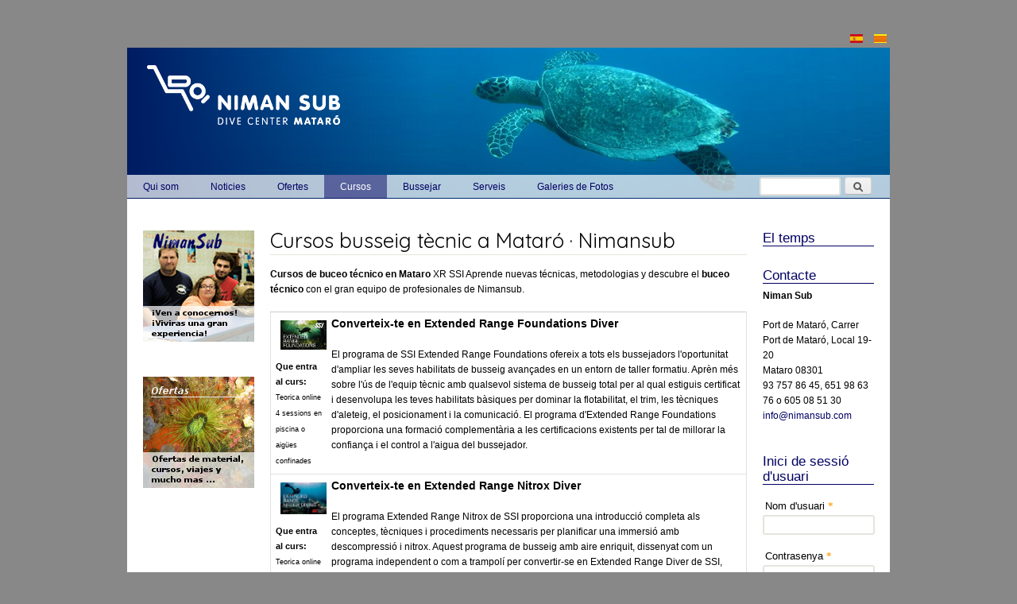

--- FILE ---
content_type: text/html; charset=utf-8
request_url: https://www.nimansub.com/ca/cursos-busseig-t%C3%A8cnic-matar%C3%B3-%C2%B7-nimansub
body_size: 8060
content:
<!DOCTYPE html>
<!--[if IEMobile 7]><html class="iem7" lang="ca" dir="ltr"><![endif]-->
<!--[if (lte IE 6)&(!IEMobile)]><html class="ie6 ie6-7 ie6-8" lang="ca" dir="ltr"><![endif]-->
<!--[if (IE 7)&(!IEMobile)]><html class="ie7 ie6-7 ie6-8" lang="ca" dir="ltr"><![endif]-->
<!--[if (IE 8)&(!IEMobile)]><html class="ie8 ie6-8" lang="ca" dir="ltr"><![endif]-->
<!--[if (gte IE 9)|(gt IEMobile 7)]><!--><html lang="ca" dir="ltr"
  xmlns:og="http://ogp.me/ns#"
  xmlns:article="http://ogp.me/ns/article#"
  xmlns:book="http://ogp.me/ns/book#"
  xmlns:profile="http://ogp.me/ns/profile#"
  xmlns:video="http://ogp.me/ns/video#"
  xmlns:product="http://ogp.me/ns/product#"
  xmlns:content="http://purl.org/rss/1.0/modules/content/"
  xmlns:dc="http://purl.org/dc/terms/"
  xmlns:foaf="http://xmlns.com/foaf/0.1/"
  xmlns:rdfs="http://www.w3.org/2000/01/rdf-schema#"
  xmlns:sioc="http://rdfs.org/sioc/ns#"
  xmlns:sioct="http://rdfs.org/sioc/types#"
  xmlns:skos="http://www.w3.org/2004/02/skos/core#"
  xmlns:xsd="http://www.w3.org/2001/XMLSchema#"><!--<![endif]-->
<head>
<meta charset="utf-8" />
<link rel="shortcut icon" href="https://www.nimansub.com/sites/default/files/logo3_0_1.png" type="image/png" />
<meta name="description" content="Cursos de buceo técnico en Mataro XR SSI Aprende nuevas técnicas, metodologias y descubre el buceo técnico con el gran equipo de profesionales de Nimansub.[[{&quot;type&quot;:&quot;media&quot;,&quot;view_mode&quot;:&quot;media_large&quot;,&quot;fid&quot;:&quot;3436&quot;,&quot;attributes&quot;:{&quot;alt&quot;:&quot;&quot;,&quot;class&quot;:&quot;media-image&quot;,&quot;height&quot;:&quot;254&quot;,&quot;typeof&quot;:&quot;foaf:Image&quot;,&quot;width&quot;:&quot;400&quot;}}]]" />
<meta name="generator" content="Drupal 7 (https://www.drupal.org)" />
<link rel="canonical" href="https://www.nimansub.com/ca/cursos-busseig-t%C3%A8cnic-matar%C3%B3-%C2%B7-nimansub" />
<link rel="shortlink" href="https://www.nimansub.com/ca/node/82" />
<meta property="og:site_name" content="Niman Sub" />
<meta property="og:type" content="article" />
<meta property="og:url" content="https://www.nimansub.com/ca/cursos-busseig-t%C3%A8cnic-matar%C3%B3-%C2%B7-nimansub" />
<meta property="og:title" content="Cursos busseig tècnic a Mataró · Nimansub" />
<meta property="og:description" content="Cursos de buceo técnico en Mataro XR SSI Aprende nuevas técnicas, metodologias y descubre el buceo técnico con el gran equipo de profesionales de Nimansub.[[{&quot;type&quot;:&quot;media&quot;,&quot;view_mode&quot;:&quot;media_large&quot;,&quot;fid&quot;:&quot;3436&quot;,&quot;attributes&quot;:{&quot;alt&quot;:&quot;&quot;,&quot;class&quot;:&quot;media-image&quot;,&quot;height&quot;:&quot;254&quot;,&quot;typeof&quot;:&quot;foaf:Image&quot;,&quot;width&quot;:&quot;400&quot;}}]]" />
<meta property="og:updated_time" content="2023-02-07T13:18:04+01:00" />
<meta property="article:published_time" content="2013-04-27T19:49:10+02:00" />
<meta property="article:modified_time" content="2023-02-07T13:18:04+01:00" />
<meta name="viewport" content="width=device-width, initial-scale=1">
<meta name="MobileOptimized" content="width">
<meta name="HandheldFriendly" content="true">
<meta name="apple-mobile-web-app-capable" content="yes">
<meta http-equiv="cleartype" content="on">
<meta http-equiv="X-UA-Compatible" content="IE=edge, chrome=1">
<title>Cursos busseig tècnic a Mataró · Nimansub | Niman Sub</title>
<style>
@import url("https://www.nimansub.com/modules/system/system.base.css?sks9bx");
@import url("https://www.nimansub.com/modules/system/system.menus.css?sks9bx");
@import url("https://www.nimansub.com/modules/system/system.messages.css?sks9bx");
@import url("https://www.nimansub.com/modules/system/system.theme.css?sks9bx");
</style>
<style media="screen">
@import url("https://www.nimansub.com/sites/all/libraries/shadowbox/shadowbox.css?sks9bx");
</style>
<style media="print">#sb-container{position:relative;}#sb-overlay{display:none;}#sb-wrapper{position:relative;top:0;left:0;}#sb-loading{display:none;}
</style>
<style>
@import url("https://www.nimansub.com/sites/all/modules/simplenews/simplenews.css?sks9bx");
@import url("https://www.nimansub.com/sites/all/modules/calendar/css/calendar_multiday.css?sks9bx");
@import url("https://www.nimansub.com/modules/comment/comment.css?sks9bx");
@import url("https://www.nimansub.com/sites/all/modules/date/date_api/date.css?sks9bx");
@import url("https://www.nimansub.com/sites/all/modules/date/date_popup/themes/datepicker.1.7.css?sks9bx");
@import url("https://www.nimansub.com/modules/field/theme/field.css?sks9bx");
@import url("https://www.nimansub.com/modules/node/node.css?sks9bx");
@import url("https://www.nimansub.com/modules/search/search.css?sks9bx");
@import url("https://www.nimansub.com/modules/user/user.css?sks9bx");
@import url("https://www.nimansub.com/sites/all/modules/views/css/views.css?sks9bx");
</style>
<style>
@import url("https://www.nimansub.com/sites/all/modules/ctools/css/ctools.css?sks9bx");
@import url("https://www.nimansub.com/sites/all/modules/nice_menus/css/nice_menus.css?sks9bx");
@import url("https://www.nimansub.com/sites/all/modules/nice_menus/css/nice_menus_default.css?sks9bx");
@import url("https://www.nimansub.com/modules/locale/locale.css?sks9bx");
</style>
<style>body.ptf-gwf-quicksand #page-title{font-family:'Quicksand'}
body.ntf-gwf-quicksand .article-title{font-family:'Quicksand'}
</style>
<style>
@import url("https://www.nimansub.com/sites/all/themes/adaptivetheme/adaptivetheme/adaptivetheme/adaptivetheme/css/at.base.css?sks9bx");
@import url("https://www.nimansub.com/sites/all/themes/adaptivetheme/adaptivetheme/adaptivetheme/adaptivetheme/css/at.layout.css?sks9bx");
@import url("https://www.nimansub.com/sites/all/themes/adaptivetheme/adaptivetheme/adaptivetheme/adaptivetheme/css/at.messages.css?sks9bx");
@import url("https://www.nimansub.com/sites/all/themes/sky/css/html-elements.css?sks9bx");
@import url("https://www.nimansub.com/sites/all/themes/sky/css/forms.css?sks9bx");
@import url("https://www.nimansub.com/sites/all/themes/sky/css/tables.css?sks9bx");
@import url("https://www.nimansub.com/sites/all/themes/sky/css/page.css?sks9bx");
@import url("https://www.nimansub.com/sites/all/themes/sky/css/articles.css?sks9bx");
@import url("https://www.nimansub.com/sites/all/themes/sky/css/comments.css?sks9bx");
@import url("https://www.nimansub.com/sites/all/themes/sky/css/fields.css?sks9bx");
@import url("https://www.nimansub.com/sites/all/themes/sky/css/blocks.css?sks9bx");
@import url("https://www.nimansub.com/sites/all/themes/sky/css/navigation.css?sks9bx");
@import url("https://www.nimansub.com/sites/default/files/color/nimansub-68fa2fe0/colors.css?sks9bx");
@import url("https://www.nimansub.com/sites/all/themes/sky/css/sky.settings.style.css?sks9bx");
@import url("https://www.nimansub.com/sites/all/themes/nimansub/css/nimansub.css?sks9bx");
</style>
<style media="print">
@import url("https://www.nimansub.com/sites/all/themes/sky/css/print.css?sks9bx");
</style>
<link type="text/css" rel="stylesheet" href="//fonts.googleapis.com/css?family=Quicksand" media="all" />

<!--[if lt IE 9]>
<link type="text/css" rel="stylesheet" href="https://www.nimansub.com/sites/default/files/at_css/nimansub.lt-ie9.layout.css?sks9bx" media="all" />
<![endif]-->
<script src="https://www.nimansub.com/misc/jquery.js?v=1.4.4"></script>
<script src="https://www.nimansub.com/misc/jquery.once.js?v=1.2"></script>
<script src="https://www.nimansub.com/misc/drupal.js?sks9bx"></script>
<script src="https://www.nimansub.com/sites/all/libraries/shadowbox/shadowbox.js?v=3.0.3"></script>
<script src="https://www.nimansub.com/sites/all/modules/shadowbox/shadowbox_auto.js?v=3.0.3"></script>
<script src="https://www.nimansub.com/sites/all/modules/nice_menus/js/jquery.bgiframe.js?v=2.1"></script>
<script src="https://www.nimansub.com/sites/all/modules/nice_menus/js/jquery.hoverIntent.js?v=0.5"></script>
<script src="https://www.nimansub.com/sites/all/modules/nice_menus/js/superfish.js?v=1.4.8"></script>
<script src="https://www.nimansub.com/sites/all/modules/nice_menus/js/nice_menus.js?v=1.0"></script>
<script src="https://www.nimansub.com/sites/all/modules/admin_menu/admin_devel/admin_devel.js?sks9bx"></script>
<script src="https://www.nimansub.com/sites/default/files/languages/ca_hUO6nDWVCIwSZGqNmw-aCRHyMU8KowOwKiRtH9lrhJ4.js?sks9bx"></script>
<script src="https://www.nimansub.com/sites/all/modules/google_analytics/googleanalytics.js?sks9bx"></script>
<script>var _gaq = _gaq || [];_gaq.push(["_setAccount", "UA-50120000-1"]);_gaq.push(["_setDomainName", ".nimansub.com"]);_gaq.push(["_trackPageview"]);(function() {var ga = document.createElement("script");ga.type = "text/javascript";ga.async = true;ga.src = ("https:" == document.location.protocol ? "https://ssl" : "http://www") + ".google-analytics.com/ga.js";var s = document.getElementsByTagName("script")[0];s.parentNode.insertBefore(ga, s);})();</script>
<script src="https://www.nimansub.com/sites/all/themes/sky/js/scripts.js?sks9bx"></script>
<script>
          Shadowbox.path = "/sites/all/libraries/shadowbox/";
        </script>
<script>jQuery.extend(Drupal.settings, {"basePath":"\/","pathPrefix":"ca\/","ajaxPageState":{"theme":"nimansub","theme_token":"kwDyWsW5Mx08aXOskR_bEwkNPl-zoqACDgrc79NhWqU","js":{"misc\/jquery.js":1,"misc\/jquery.once.js":1,"misc\/drupal.js":1,"sites\/all\/libraries\/shadowbox\/shadowbox.js":1,"sites\/all\/modules\/shadowbox\/shadowbox_auto.js":1,"sites\/all\/modules\/nice_menus\/js\/jquery.bgiframe.js":1,"sites\/all\/modules\/nice_menus\/js\/jquery.hoverIntent.js":1,"sites\/all\/modules\/nice_menus\/js\/superfish.js":1,"sites\/all\/modules\/nice_menus\/js\/nice_menus.js":1,"sites\/all\/modules\/admin_menu\/admin_devel\/admin_devel.js":1,"public:\/\/languages\/ca_hUO6nDWVCIwSZGqNmw-aCRHyMU8KowOwKiRtH9lrhJ4.js":1,"sites\/all\/modules\/google_analytics\/googleanalytics.js":1,"0":1,"sites\/all\/themes\/sky\/js\/scripts.js":1,"1":1},"css":{"modules\/system\/system.base.css":1,"modules\/system\/system.menus.css":1,"modules\/system\/system.messages.css":1,"modules\/system\/system.theme.css":1,"sites\/all\/libraries\/shadowbox\/shadowbox.css":1,"0":1,"sites\/all\/modules\/simplenews\/simplenews.css":1,"sites\/all\/modules\/calendar\/css\/calendar_multiday.css":1,"modules\/comment\/comment.css":1,"sites\/all\/modules\/date\/date_api\/date.css":1,"sites\/all\/modules\/date\/date_popup\/themes\/datepicker.1.7.css":1,"modules\/field\/theme\/field.css":1,"modules\/node\/node.css":1,"modules\/search\/search.css":1,"modules\/user\/user.css":1,"sites\/all\/modules\/views\/css\/views.css":1,"sites\/all\/modules\/ctools\/css\/ctools.css":1,"sites\/all\/modules\/nice_menus\/css\/nice_menus.css":1,"sites\/all\/modules\/nice_menus\/css\/nice_menus_default.css":1,"modules\/locale\/locale.css":1,"1":1,"2":1,"sites\/all\/themes\/adaptivetheme\/adaptivetheme\/adaptivetheme\/adaptivetheme\/css\/at.base.css":1,"sites\/all\/themes\/adaptivetheme\/adaptivetheme\/adaptivetheme\/adaptivetheme\/css\/at.layout.css":1,"sites\/all\/themes\/adaptivetheme\/adaptivetheme\/adaptivetheme\/adaptivetheme\/css\/at.messages.css":1,"sites\/all\/themes\/sky\/css\/html-elements.css":1,"sites\/all\/themes\/sky\/css\/forms.css":1,"sites\/all\/themes\/sky\/css\/tables.css":1,"sites\/all\/themes\/sky\/css\/page.css":1,"sites\/all\/themes\/sky\/css\/articles.css":1,"sites\/all\/themes\/sky\/css\/comments.css":1,"sites\/all\/themes\/sky\/css\/fields.css":1,"sites\/all\/themes\/sky\/css\/blocks.css":1,"sites\/all\/themes\/sky\/css\/navigation.css":1,"sites\/all\/themes\/nimansub\/color\/colors.css":1,"sites\/all\/themes\/sky\/css\/sky.settings.style.css":1,"sites\/all\/themes\/nimansub\/css\/nimansub.css":1,"sites\/all\/themes\/sky\/css\/print.css":1,"\/\/fonts.googleapis.com\/css?family=Quicksand":1,"public:\/\/at_css\/nimansub.lt-ie9.layout.css":1}},"shadowbox":{"animate":true,"animateFade":true,"animSequence":"wh","auto_enable_all_images":0,"auto_gallery":0,"autoplayMovies":true,"continuous":false,"counterLimit":10,"counterType":"default","displayCounter":true,"displayNav":true,"enableKeys":true,"fadeDuration":0.35,"handleOversize":"resize","handleUnsupported":"link","initialHeight":160,"initialWidth":320,"language":"ca","modal":false,"overlayColor":"#000","overlayOpacity":0.8,"resizeDuration":0.55,"showMovieControls":true,"slideshowDelay":0,"viewportPadding":20,"useSizzle":false},"nice_menus_options":{"delay":800,"speed":"slow"},"googleanalytics":{"trackOutbound":1,"trackMailto":1,"trackDownload":1,"trackDownloadExtensions":"7z|aac|arc|arj|asf|asx|avi|bin|csv|doc|exe|flv|gif|gz|gzip|hqx|jar|jpe?g|js|mp(2|3|4|e?g)|mov(ie)?|msi|msp|pdf|phps|png|ppt|qtm?|ra(m|r)?|sea|sit|tar|tgz|torrent|txt|wav|wma|wmv|wpd|xls|xml|z|zip","trackDomainMode":"1","trackCrossDomains":["nimansub.com","www.nimansub.com"]},"urlIsAjaxTrusted":{"\/ca\/cursos-busseig-t%C3%A8cnic-matar%C3%B3-%C2%B7-nimansub":true,"\/ca\/cursos-busseig-t%C3%A8cnic-matar%C3%B3-%C2%B7-nimansub?destination=node\/82":true}});</script>
<!--[if lt IE 9]>
<script src="//html5shiv.googlecode.com/svn/trunk/html5.js"></script>
<![endif]-->
</head>
<body class="html not-front not-logged-in two-sidebars page-node page-node- page-node-82 page-type-page i18n-ca lang-ca site-name-niman-sub section-cursos-busseig-tècnic-mataró-·-nimansub color-scheme-custom nimansub webkit chrome mac fs-small bs-n bb-n mb-dd rc-0 rct-0 ia-r bf-l snf-cc ssf-cc ptf-gwf-quicksand ntf-gwf-quicksand ctf-cc btf-cc">
  <div id="skip-link">
    <a href="#main-content" class="element-invisible element-focusable">Vés al contingut</a>
  </div>
    <div id="page" class="container">

  
	<header class="clearfix" role="banner" style="background-image: url('/sites/all/themes/nimansub/images/header/header_04.png')">

    <div id="branding">
              <div id="logo"><a href="/ca" title="Portada"><img src="https://www.nimansub.com/sites/default/files/logo_white-274x100.png" alt="Niman Sub logo"/></a></div>
                                  <h1 id="site-name"><a href="/ca" title="Portada">Niman Sub</a></h1>
                              </div>
    <!-- div id="aniversario" style="position: relative; width: 150px; float: right; align: right; margin-top: 2px; margin-right:2px"><img src="/sites/all/themes/nimansub/10aniversario.png"/></div -->

      <div class="region region-header">
    <section id="block-locale-language" class="block block-locale block-odd block-count-1 block-region-header" role="complementary">
  <div class="block-inner clearfix">
              <h2 class="block-title">Llengües</h2>
            <div class="block-content content">
      <ul class="language-switcher-locale-url"><li class="es first"><a href="/es/cursosbuceotecnico-mataro" class="language-link" xml:lang="es" title="Cursos buceo técnico en Mataró · Nimansub"><img class="language-icon" typeof="foaf:Image" src="https://www.nimansub.com/sites/all/modules/languageicons/flags/es.png" width="16" height="12" alt="Español" title="Español" /></a></li><li class="ca last active"><a href="/ca/cursos-busseig-t%C3%A8cnic-matar%C3%B3-%C2%B7-nimansub" class="language-link active" xml:lang="ca" title="Cursos busseig tècnic a Mataró · Nimansub"><img class="language-icon" typeof="foaf:Image" src="https://www.nimansub.com/sites/all/modules/languageicons/flags/ca.png" width="16" height="12" alt="Català" title="Català" /></a></li></ul>    </div>
  </div>
</section>
  </div>
      <div id="menu-bar" class="nav clearfix">
      <nav id="block-search-form" class="block block-search block-odd block-count-2 block-region-menu-bar menu-wrapper clearfix" role="search">
                <form action="/ca/cursos-busseig-t%C3%A8cnic-matar%C3%B3-%C2%B7-nimansub" method="post" id="search-block-form" accept-charset="UTF-8"><div><div class="container-inline">
      <h2 class="element-invisible">Formulari de cerca</h2>
    <div class="form-item form-type-textfield form-item-search-block-form">
  <label class="element-invisible" for="edit-search-block-form--2">Cerca </label>
 <input title="Introduïu els termes que voleu cercar." type="search" id="edit-search-block-form--2" name="search_block_form" value="" size="15" maxlength="128" class="form-text" />
</div>
<div class="form-actions form-wrapper" id="edit-actions--2"><input type="submit" id="edit-submit--2" name="op" value="Cerca" class="form-submit" /></div><input type="hidden" name="form_build_id" value="form-R7gZBFa1XjHKoL-N7N2yGctIJMGokiN7yPAM3RUeatI" />
<input type="hidden" name="form_id" value="search_block_form" />
</div>
</div></form>  </nav>
  <nav id="block-nice-menus-1" class="block block-nice-menus block-even block-count-3 block-region-menu-bar menu-wrapper clearfix" role="navigation">
              <h2 class="block-title element-invisible element-invisible"><span class="nice-menu-hide-title">Main menu</span></h2>
            <ul class="nice-menu nice-menu-down nice-menu-main-menu" id="nice-menu-1"><li class="menu-454 menuparent  menu-path-node-15 first odd  menu-item-454"><a href="/ca/qui-som" title="Sobre Nimansub">Qui som</a><ul><li class="menu-2149 menu-path-node-84 first odd  menu-item-2149"><a href="/ca/lequip-t%C3%A8cnic">L&#039;equip tècnic</a></li><li class="menu-2150 menu-path-node-85  even  menu-item-2150"><a href="/ca/associacions">Associacions</a></li><li class="menu-2147 menu-path-node-75  odd last menu-item-2147"><a href="/ca/contacte">Contacte</a></li></ul></li><li class="menu-2537 menu-path-noticias  even  menu-item-2537"><a href="/ca/noticies" title="">Noticies</a></li><li class="menu-2152 menu-path-ofertas  odd  menu-item-2152"><a href="/ca/ofertes" title="">Ofertes</a></li><li class="menu-2139 menuparent  menu-path-node-77 active-trail  even  menu-item-2139"><a href="/ca/cursos-de-busseig-matar%C3%B3-%C2%B7-nimansub">Cursos</a><ul><li class="menu-2545 menu-path-node-186 first odd  menu-item-2545"><a href="/ca/batejos" title="">Batejos de busseig</a></li><li class="menu-2546 menu-path-node-207  even  menu-item-2546"><a href="/ca/cursos-de-busseig-ssi-matar%C3%B3-i-nimansub">Cursos de busseig SSI</a></li><li class="menu-2144 menu-path-node-82 active-trail  odd last menu-item-2144"><a href="/ca/cursos-busseig-t%C3%A8cnic-matar%C3%B3-%C2%B7-nimansub" class="active">Cursos de busseig tècnic</a></li></ul></li><li class="menu-2535 menuparent  menu-path-calendario-mes  odd  menu-item-2535"><a href="/ca/calendari/mes" title="Bussejar">Bussejar</a><ul><li class="menu-2156 menu-path-calendario-mes first odd  menu-item-2156"><a href="/ca/calendari/mes" title="">Calendari de sortides</a></li><li class="menu-2550 menu-path-inmersiones  even  menu-item-2550"><a href="/ca/immersions" title="">Punts d&#039;Immersions</a></li><li class="menu-2542 menu-path-viajes  odd last menu-item-2542"><a href="/ca/viatges" title="">Viatges</a></li></ul></li><li class="menu-2140 menuparent  menu-path-node-78  even  menu-item-2140"><a href="/ca/serveis">Serveis</a><ul><li class="menu-2141 menu-path-node-79 first odd  menu-item-2141"><a href="/ca/instal%C2%B7lacions">Instal·lacions</a></li><li class="menu-2142 menu-path-node-80  even  menu-item-2142"><a href="/ca/serveis-al-client">Serveis al client</a></li><li class="menu-2143 menu-path-node-81  odd last menu-item-2143"><a href="/ca/tarifes-2024">Tarifes</a></li></ul></li><li class="menu-2544 menu-path-galerias-de-fotos  odd last menu-item-2544"><a href="/ca/galeries_de_fotos" title="">Galeries de Fotos</a></li></ul>
  </nav>
  </div>

  </header>

  <div id="columns"class="no-menu-bar"><div class="columns-inner clearfix">

            
    <!-- ?php if ($breadcrumb): ?>
      <section id="breadcrumb">< ?php print $breadcrumb; ?></section>
    < ?php endif; ? -->
    <div id="content-column"><div class="content-inner">

      
            <section id="main-content" role="main">

                        
        
        <div id="content">  <div class="region region-content">
    <article id="article-82" class="article article-type-page article-lang-ca odd article-full clearfix" about="/ca/cursos-busseig-t%C3%A8cnic-matar%C3%B3-%C2%B7-nimansub" typeof="foaf:Document" role="article">

  
        <header class="clearfix">

      
              <h1 class="article-title">
                      Cursos busseig tècnic a Mataró · Nimansub                  </h1>
      
      
    </header>
    <span property="dc:title" content="Cursos busseig tècnic a Mataró · Nimansub" class="rdf-meta element-hidden"></span><span property="sioc:num_replies" content="0" datatype="xsd:integer" class="rdf-meta element-hidden"></span>
  <div class="article-content">
  <div class="field field-name-body field-type-text-with-summary field-label-hidden view-mode-full"><div class="field-items"><div class="field-item even" property="content:encoded"> <p><strong>Cursos de buceo técnico en Mataro</strong> XR SSI Aprende nuevas técnicas, metodologias y descubre el <strong>buceo técnico</strong> con el gran equipo de profesionales de Nimansub.</p>
<table border="1" cellpadding="1" cellspacing="1">
<tbody>
<tr>
<td>
<p><img alt="" class="media-image" height="254" width="400" typeof="foaf:Image" src="https://www.nimansub.com/sites/default/files/styles/large/public/Extended%20Range%20Foundations_1.jpg?itok=kOQhupWh" /></p>
<div><span style="font-size:11px;"><strong>Que entra al curs:</strong></span></div>
<div><span style="font-size: 9px;">​T</span><span style="font-size: 9px;">eorica online</span></div>
<div><span style="font-size: 9px;">4 sessions en piscina o aigües confinades</span></div>
</td>
<td>
<div><strong><span style="font-size:14px;">Converteix-te en Extended Range Foundations Diver</span></strong></div>
<div> </div>
<div><span style="font-size:12px;">El programa de SSI Extended Range Foundations ofereix a tots els bussejadors l'oportunitat d'ampliar les seves habilitats de busseig avançades en un entorn de taller formatiu. Aprèn més sobre l'ús de l'equip tècnic amb qualsevol sistema de busseig total per al qual estiguis certificat i desenvolupa les teves habilitats bàsiques per dominar la flotabilitat, el trim, les tècniques d'aleteig, el posicionament i la comunicació. El programa d'Extended Range Foundations proporciona una formació complementària a les certificacions existents per tal de millorar la confiança i el control a l'aigua del bussejador.</span></div>
</td>
</tr>
<tr>
<td>
<p><img alt="" class="media-image" height="325" width="480" typeof="foaf:Image" src="https://www.nimansub.com/sites/default/files/styles/large/public/Extended%20Range%20Nitrox_1.jpg?itok=6If4t5ZI" /></p>
<div><strong><span style="font-size:11px;">Que entra al curs:</span></strong></div>
<div><span style="font-size: 9px;">Teorica online</span></div>
<div><span style="font-size: 9px;">1 sessió en piscina o aigües confinades</span></div>
<div><span style="font-size: 9px;">4 immersions de practiques (des d'embarcació)</span></div>
</td>
<td>
<div><strong><span style="font-size:14px;">Converteix-te en Extended Range Nitrox Diver</span></strong></div>
<div> </div>
<div><span style="font-size:12px;">El programa Extended Range Nitrox de SSI proporciona una introducció completa als conceptes, tècniques i procediments necessaris per planificar una immersió amb descompressió i nitrox. Aquest programa de busseig amb aire enriquit, dissenyat com un programa independent o com a trampolí per convertir-se en Extended Range Diver de SSI, ensenya les habilitats fonamentals per a tots els programes tècnics futurs. Tant si utilitzen un sistema total de busseig d'Extended Range bibotella o amb muntatge lateral, aquest programa prepara els bussejadors per planificar i realitzar immersions amb descompressió limitades fins als 40 metres de profunditat. A més, aquest curs de busseig amb nitrox avançat t'ensenya les tècniques i els procediments per fer servir gasos respirables de fins a un 100% d'oxigen per a la descompressió.</span></div>
</td>
</tr>
<tr>
<td>
<p><img alt="" class="media-image" height="325" width="480" typeof="foaf:Image" src="https://www.nimansub.com/sites/default/files/styles/large/public/Extended%20Range_2.jpg?itok=caQIqTcY" /></p>
<div><span style="font-size:11px;"><strong>Que entra al curs:</strong></span></div>
<div><span style="font-size: 9px;">Teorica online</span></div>
<div><span style="font-size: 9px;">1 sessió en piscina o aigües confinades</span></div>
<div><span style="font-size: 9px;">6 immersions de practiques (des d'embarcació)</span></div>
</td>
<td>
<div><strong>Converteix-te en Extended Range Diver</strong></div>
<div> </div>
<div><span style="font-size:12px;">Aquest programa de formació d'Extended Range de SSI és el curs principal del qual es deriven la resta de cursos de circuit obert. Aquest programa és el punt de partida de la teva emocionant aventura fins a convertir-te en un bussejador tècnic competent. Ja sigui amb una configuració amb muntatge lateral o bibotella, aquest programa us prepara per planificar immersions amb descompressió a una profunditat màxima de 45 metres. Aprendràs les tècniques i els procediments per fer servir barreges de gas respirable i nitrox de fins a un 100% d'oxigen per a la descompressió. Obtindràs la certificació d'Extended Range Diver després de completar aquest programa i augmentaràs els teus coneixements com a bussejador tècnic.</span></div>
</td>
</tr>
<tr>
<td>
<p><img alt="" class="media-image" height="325" width="480" typeof="foaf:Image" src="https://www.nimansub.com/sites/default/files/styles/large/public/Tec%20Extend%20Range_1.jpg?itok=Gr8B-hKA" /></p>
<div><span style="font-size:11px;"><strong>Que entra al curs:</strong></span></div>
<div><span style="font-size: 9px;">Teorica online</span></div>
<div><span style="font-size: 9px;">1 sessió en piscina o aigües confinades</span></div>
<div><span style="font-size: 9px;">6 immersions de practiques (des d'embarcació)</span></div>
</td>
<td>
<div><strong><span style="font-size:14px;">Descobreix el busseig tècnic amb el programa de Technical Extended Range Air/Trimix de SSI</span></strong></div>
<div><span style="font-size:12px;">El programa SSI Technical Extended Range Air/Trimix es basa en les habilitats i les tècniques que s'aprenen com a Extended Range Air/Trimix Diver de SSI. Durant aquest curs d'Extended Range, superaràs el límit sense descompressió en augmentar la profunditat i la durada de la immersió. Amb una configuració bibotella o amb muntatge lateral, el programa Technical Extended Range Air/Trimix proporciona als bussejadors la formació necessària per planificar i fer immersions de descompressió il·limitades amb barreja de gas fins als 50/60 metres de profunditat. Obtindràs la certificació de Technical Extended Range Air/Trimix de SSI després de completar aquest programa. Comença ara aquest emocionant programa de busseig amb barreja de gasos!</span></div>
</td>
</tr>
</tbody>
</table>
<p> </p>
 </div></div></div>  </div>

      <nav class="clearfix"><ul class="links inline"><li class="translation_es first last"><a href="/es/cursosbuceotecnico-mataro" title="Cursos buceo técnico en Mataró · Nimansub" class="translation-link" xml:lang="es"><img class="language-icon" typeof="foaf:Image" src="https://www.nimansub.com/sites/all/modules/languageicons/flags/es.png" width="16" height="12" alt="Español" title="Español" /></a></li></ul></nav>
  
  
</article>
  </div>
</div>

        
      </section>

      
    </div></div>

      <div class="region region-sidebar-first sidebar">
    <div id="block-block-8" class="block block-block block-odd block-count-4 block-region-sidebar-first">
  <div class="block-inner clearfix">
                <div class="block-content content no-title">
       <p><a href="/ca/qui-som"><img alt="" class="media-image" height="140" width="140" typeof="foaf:Image" src="https://www.nimansub.com/sites/default/files/sobre_nimansub.png" /></a></p>
     </div>
  </div>
</div>
<div id="block-block-9" class="block block-block block-even block-count-5 block-region-sidebar-first">
  <div class="block-inner clearfix">
                <div class="block-content content no-title">
       <p><a href="/ca/ofertes"><img alt="" class="media-image" height="140" width="140" typeof="foaf:Image" src="https://www.nimansub.com/sites/default/files/styles/large/public/ofertas.png?itok=qSs5XnQz" /></a></p>
     </div>
  </div>
</div>
  </div>
      <div class="region region-sidebar-second sidebar">
    <section id="block-block-7" class="block block-block block-odd block-count-6 block-region-sidebar-second">
  <div class="block-inner clearfix">
              <h2 class="block-title">El temps</h2>
            <div class="block-content content">
       <!-- www.eltiempo.es --><div id="c_b24ebe612dcd65ff584ec3373b6b89cb" class="normal"></div>
<script type="text/javascript" src="https://ca.eltiempo.es/widget/widget_loader/b24ebe612dcd65ff584ec3373b6b89cb"></script>
     </div>
  </div>
</section>
<section id="block-block-11" class="block block-block block-even block-count-7 block-region-sidebar-second">
  <div class="block-inner clearfix">
              <h2 class="block-title">Contacte</h2>
            <div class="block-content content">
       <p><strong>Niman Sub</strong></p>
<p>Port de Mataró, Carrer Port de Mataró, Local 19-20<br />Mataro 08301<br />93 757 86 45, 651 98 63 76 o 605 08 51 30<br /><a href="mailto:info@nimansub.com">info@nimansub.com</a></p>
     </div>
  </div>
</section>
<section id="block-user-login" class="block block-user block-odd block-count-8 block-region-sidebar-second">
  <div class="block-inner clearfix">
              <h2 class="block-title">Inici de sessió d'usuari</h2>
            <div class="block-content content">
      <form action="/ca/cursos-busseig-t%C3%A8cnic-matar%C3%B3-%C2%B7-nimansub?destination=node/82" method="post" id="user-login-form" accept-charset="UTF-8"><div><div class="form-item form-type-textfield form-item-name">
  <label for="edit-name">Nom d'usuari <span class="form-required" title="Aquest camp és obligatori.">*</span></label>
 <input type="text" id="edit-name" name="name" value="" size="15" maxlength="60" class="form-text required" />
</div>
<div class="form-item form-type-password form-item-pass">
  <label for="edit-pass">Contrasenya <span class="form-required" title="Aquest camp és obligatori.">*</span></label>
 <input type="password" id="edit-pass" name="pass" size="15" maxlength="128" class="form-text required" />
</div>
<div class="item-list"><ul><li class="even first last"><a href="/ca/user/password" title="Demana una nova contrasenya per correu electrònic.">Demana una contrasenya nova</a></li></ul></div><input type="hidden" name="form_build_id" value="form-oYLg6x85ave0GgPJS6cIiqIfjDFht-1OX5kHIBui98Q" />
<input type="hidden" name="form_id" value="user_login_block" />
<div class="form-actions form-wrapper" id="edit-actions"><input type="submit" id="edit-submit" name="op" value="Entra" class="form-submit" /></div></div></form>    </div>
  </div>
</section>
  </div>
    
  </div></div>

      <footer role="contentinfo">
              <div class="four-4x25 gpanel clearfix">
            <div class="region region-four-first">
    <div id="block-block-4" class="block block-block block-odd block-count-9 block-region-four-first">
  <div class="block-inner clearfix">
                <div class="block-content content no-title">
       <p><a href="https://www.facebook.com/groups/69040547567/"><img alt="" class="media-image" height="16" width="16" typeof="foaf:Image" src="https://www.nimansub.com/sites/default/files/small-facebook-icon.png" /> Visita el nostre grup en Facebook!</a></p>
     </div>
  </div>
</div>
  </div>
                                      </div>
                </footer>
  
</div>

  </body>
</html>


--- FILE ---
content_type: text/css
request_url: https://www.nimansub.com/sites/all/themes/sky/css/html-elements.css?sks9bx
body_size: 2252
content:
/* html elements */
html {
  font-size: 81.3%; /* 16px x 81.3% = 13px */
}
body {
  font-family: "Helvetica Neue", Helvetica, Arial, Geneva, sans-serif;
  line-height: 1.6em;
  margin: 0;
  padding: 0;
}
/* Sizes match proper font scaling. */
h1, h2, h3, h4, h5, h6 {
  font-weight: 400;
  line-height: 1em;
  padding: 0;
  margin: 24px 0 12px 0;
}
h1 { font-size: 2.153em; } /* 28px */
h2 { font-size: 1.692em; } /* 22px */
h3 { font-size: 1.385em; } /* 18px */
h4 { font-size: 1.231em; } /* 16px */
h5 { font-size: 1.077em; } /* 14px */
h6 { font-size: 1em; }
img,
a img {
  border:none;
}
img {
  max-width: 100%;
  height: auto;
}
p {
  margin: 0 0 1.5em;
  padding: 0;
}
em,
dfn {
  font-style: italic;
}
ins {
  border-bottom: none;
  text-decoration: none;
}
abbr, acronym {
  border-bottom: 1px dotted;
  cursor: help;
  white-space: nowrap;
}
pre,
code,
tt,
samp,
kbd,
var {
  font-size: 0.846em;
  font-family: Monaco, "DejaVu Sans Mono", monospace, sans-serif; /* Safari hack */
}
blockquote,
q {
  font-style:italic;
  quotes:"" "";
}
blockquote, 
p {
  margin: 1.5em 0;
}
p:first-child,
p.first-child {
  margin-top: 0;
}
blockquote:before,
blockquote:after,
q:before,
q:after {
  content:"";
}
strong,
dfn,
caption,
th {
  font-weight: 700;
}
pre,
div.codeblock {
  background-color: #f5f5f5;
  border: solid 1px #ddd;
  border-bottom-color: #ccc;
  border-right-color: #ccc;
  padding: 1em;
  white-space: pre-wrap;
  -webkit-border-radius: 4px;
  -moz-border-radius: 4px;
  border-radius: 4px;
}

/* Lists */
ul,
ol {
  margin: 0 0 1.5em 1em;
  padding:0;
}
.item-list ul,
.item-list ol {
  margin: 0 0 0 1em;
  padding: 0;
}
ul ul,
ul ol,
ol ol,
ol ul,
.block ul ul,
.block ul ol,
.block ol ol,
.block ol ul,
.item-list ul ul,
.item-list ul ol,
.item-list ol ol,
.item-list ol ul {
  margin-bottom: 0;
}
ul {
  list-style-type: disc;
}
ul ul ul {
  list-style-type: square;
}
ol {
  list-style-type: decimal;
}
ol ol {
  list-style-type: lower-alpha;
}
ol ol ol {
  list-style-type: lower-roman;
}
ul ul,
ul ul ul ul {
  list-style-type: circle;
}
dl {
  margin: 1em 0;
  padding: 0;
}
dt {
  font-size: 1.231em;
}
dd {
  margin: 0 0 0.4em 0;
  padding: 0 0 0 2em;
}
dd:last-child {
  border-bottom: 0;
}
dl dl {
  margin-left: 1em;
}


--- FILE ---
content_type: text/css
request_url: https://www.nimansub.com/sites/all/themes/sky/css/articles.css?sks9bx
body_size: 1624
content:
/* Articles (nodes) */
article {
  margin-bottom: 3em;
}
h1.article-title {
  margin: 0 0 0.18em;
}
article > header {
 border-bottom: solid 1px #e6e4de;
 position: relative;
}
article .submitted {
  color: #666;
  font-size: 0.923em;
  padding: 0 0 0.6em 0;
  position: relative;
}
article .article-content {
  padding: 1em 0;
}
article .links {
  font-size: 0.923em;
  text-transform: lowercase;
}
article .links a,
article .links a:visited {
  display: inline-block;
  padding: 0.3em 0.8em;
}
.article header.with-picture {
  height: 3.5em;
  height: auto !important;
  min-height: 3.5em;
  padding-left: 60px;
}
.article header .user-picture {
  left: 0;
  top: 3px;
  height: 45px;
  position: absolute;
  width: 45px;
}
.article header .user-picture img {
  display: block;
  margin: 0;
  height: 45px;
  width: 45px;
}
.article-content img {
  border: solid 1px #e6e4de;
  padding: 0.5em;
}
article .tags,
.article-content .field-type-taxonomy-term-reference {
  border-left: solid 1px #e6e4de;
  display: inline;
  font-style: italic;
  margin-left: 0.6em;
  padding: 0 0 0 0.6em;
}
article .tags .field-label,
.article-content .field-type-taxonomy-term-reference h2.field-label {
  display: inline;
  font-size: 1em;
  font-weight: normal;
  margin: 0;
}
.article-content .field-type-taxonomy-term-reference ul,
.article-content .field-type-taxonomy-term-reference ul  li {
  display: inline;
}
.article ul.links {
  margin: 0;
  text-transform: lowercase;
}
.article ul.links li {
  margin: 0;
  padding: 0 .75em 0 0;
}
.article ul.links li a {
  padding: 0.5em 1em;
  white-space: nowrap;
  font-size: 0.857em;
}


--- FILE ---
content_type: text/css
request_url: https://www.nimansub.com/sites/all/themes/sky/css/comments.css?sks9bx
body_size: 1032
content:
/* Comments */
.comment {
  border: solid 1px #e6e4de;
  height: 80px;
  height: auto !important;
  min-height: 80px;
  margin-bottom: 1.5em;
  position: relative;
  padding: 20px;
  -moz-border-radius: 3px;
  -webkit-border-radius: 3px;
  border-radius: 3px;
}
.comment header.with-picture {
  padding-left: 50px;
}
.comment p.submitted {
 font-style: italic;
 margin: 0;
}
.comment-title-hidden .with-picture p.submitted {
  padding-top: 8px;
}
.comment header .user-picture {
  height: 35px;
  position: absolute;
  width: 35px;
  top: 2px;
}
.comment header .user-picture img {
  height: 35px;
  width: 35px;
}
.comment span a.permalink {
  background: url(images/gray.png) no-repeat;
  display: inline-block;
  font-size: 0.923em;
  height: 20px;
  padding: 0;
  text-indent: -999em;
  width: 24px;
}
.comment h3 {
  margin: 0;
  padding: 0 0 2px;
}
.comment p.meta {
  margin-top: 0;
}
.comment-by-node-author {
  background-color: #f9f8f7;
}
.comment .links {
  text-align: right;
}
.user-signature {
  font-size: 0.923em;
}


--- FILE ---
content_type: text/css
request_url: https://www.nimansub.com/sites/all/themes/sky/css/fields.css?sks9bx
body_size: 682
content:
/* Fields */
.field {
  padding: 0 0 0.5em 0;
}
.field .field-label {
  font-size: 1em;
  font-weight: 400;
  line-height: inherit;
  margin: 0;
}
.field-label-inline .field-label,
.field-label-inline .field-items {
  display: inline;
}
.field-type-image figure,
.field-type-image figcaption {
  margin: 0;
  padding: 0;
}
.field-type-image figure {
  margin-bottom: 10px;
}
.field-type-image figure img {
  margin: auto;
  text-align: center;
}
.field-type-image figcaption {
  font-size: 0.823em;
  font-style: italic;
  line-height: 1.3;
  margin: auto;
  max-width: 90%;
  padding: 4px 0 0;
  text-align: center;
}
tabel .field-type-image img {
  width: 100%;
  height: auto;
}


--- FILE ---
content_type: text/css
request_url: https://www.nimansub.com/sites/all/themes/nimansub/css/nimansub.css?sks9bx
body_size: 12464
content:
/**
 *
 * Use this file to add your custom styles.
 *
 * You can change the name of this file, just
 * remember to update the name in the info file
 * as well.
 */


#block-locale-language div h2.block-title {
  display: none;
}


#page > header {
	background-image: url("/sites/all/themes/nimansub/images/header/header_03.png"); 
	clear: both;
	height: 190px;
	margin: 60px 0 0;
	padding: 0;
	width: 960px;
}

#branding {
  clear: both;
  float: left;
  height: 160px;
  margin: 0; 
  width: 60%;
}

#logo {
  float: left;
  left: 10px;
  padding: 0; 
  /* padding: 0 10px 0 0; */
  position: absolute;
  top: 10px;
}

h1#site-name {
	margin: 0 0 0 40px;
	padding: 60px 0 0;
	font-size: 2.7em;
	font-style: italic;
	font-weight: bold;
	/* margin: 0.5em 0 0.2em; */
	visibility: hidden;
}

h1#site-name a {
	color: #f9f9f9;
}

h2#site-slogan {
  clear: both;
  font-size: 1.500em;
  font-style: italic;
  margin: 0 0 0 40px;
  padding: 0;
}


#site-slogan {
	color: #CCCCCC;
}

div#columns {
	width: 960px;
}

#page > footer {
	padding: 0px;
}

footer, footer h2.block-title {
	color: #CCCCCC;
	background-color: #333;
}

footer a {
	color: #cccccc;
}
footer a:hover {
	color: #ffffff;
}

#block-node-syndicate h2.block-title {
	display: none;
}

#block-search-form {
	float: right;
}

#block-locale-language {
	left: 20px;
	top: -20px;
}
ul.language-switcher-locale-url {
	list-style-type: none;
  height: 12px;
}
ul.language-switcher-locale-url li {
  float: left;
  margin-left: 10px;
  font-size: 9px;
  width: 20px;
  height: 12px;
  text-overflow: clip
}
a.languge-link:active,
a.languge-link:hover,
a.languge-link:focus {
  color: none;
  border-color: none;
  background-color: none;
}

#menu-bar .menu-wrapper li, #menu-bar .menu-wrapper .menu li {
display: inline;
float: left;
list-style: none outside none;
margin: 0;
}


#menu-bar .menu-wrapper li a, #menu-bar .menu-wrapper .menu li a {
display: block;
font-size: 1em;
/* font-style: italic; */
font-weight: normal;
line-height: 30px;
padding: 0 20px;
white-space: nowrap;
}

#menu-bar .menu-wrapper {
	clear: none;
}


ul.nice-menu, ul.nice-menu ul {
	z-index: 100;
}

ul.nice-menu a {
		color: #000063;
}

ul.nice-menu ul {
	border-style: none solid none solid;
	border-width: 1px;
	top: 30px;
}

ul.nice-menu ul li {
	width: 100%;
	min-width: 12.5em;
	border-bottom: 1px solid #000;
	z-index: 999;
}

ul.nice-menu ul li a {
		margin: 0;
}



ul.nice-menu li {
		background-color: transparent;
}

ul.nice-menu li li {
		background-color: #fff;
}

ul.nice-menu-down li.menuparent {
/*		background: url("arrow-down.png") no-repeat scroll right center transparent; */
		background: transparent;
}

/*
ul.nice-menu-down li.menuparent:hover {
		background-color: #ff0000;
}
*/

ul.nice-menu-down li {
		border: medium none;
}


ul.nice-menu-down li.menuparent:hover,
ul.nice-menu-down li li.menuparent:hover {
		background: transparent;
}

#menu-bar ul li a:hover,
#menu-bar ul li a:active,
#menu-bar ul li a:focus,
.region-header li  a:hover,
.region-header li  a:active,
.region-header li  a:focus {
	  background-color: rgba(0, 0, 0, 0.3);
}
div.region.region-header {
	/*background: url("/sites/all/themes/nimansub/10aniversario.png");*/
	height: 152px;
	width: 152px;
	margin-top: 2px;
}
ul.nice-menu li ul li a:hover {
	  background-color: rgba(0, 0, 0, 0.2);
}

#menu-bar ul > li.active-trail > a,
#menu-bar ul > li.active-trail > a:hover,
#menu-bar ul > li.active-trail > a:focus,
#menu-bar > ul > li > a.active,
#menu-bar > ul > li > a.active:hover,
#menu-bar > ul > li > a.active:focus {
	background-color: rgba(0, 0, 99, 0.5);
	color: #FFFFFF;
}


input.form-text, 
select[multiple="multiple"] {
	padding: 2px;
}

#search-block-form input.form-submit,
#search-form input.form-submit {
	height: 22px;
}

#search-block-form div.container-inline {
	margin-top: 3px;
}

.article header {
	margin-bottom: 15px;
}
.article h1.article-title a {
	color: #000063;
}

h2.block-title {
	border-bottom: 1px solid #000063;
}

a {
	-moz-transition: all 0s linear 0s;
	-webkit-transition: all 0s linear;
	-webkit-transition-property: all;
	-webkit-transition-duration: 0s;
	-webkit-transition-timing-function: linear;
	-webkit-transition-delay: initial;
	transition: all 0s linear;
}

.ia-r .field-type-image {
	margin: 0 0 0 15px;
}

.translation_es,
.translation_ca {
	visibility: hidden;
}


.gallery-thumbs img,
.gallery-slide img {
	padding: 0;
}
.galleryformatter-greenarrows .gallery-thumbs {
	padding: 0 26px;
}

.comment_forbidden {
	visibility: hidden;
	display: none;
}

.article ul.links li a {
	padding: 0;
}

article .article-content {
	padding: 0;
/*	padding-bottom: 0; */
}

.article-content img {
	border: none;
	padding-right: 0;
}

/* 
#main-content header {
	visibility: hidden;
	display: none;
}
*/


article.article-type-salida header {
	visibility: hidden;
	display: none;
}
article.article-type-salida article.article-type-punto header {
	visibility: hidden;
	display: none;
}
article.article-type-salida div.headerline {
	border-bottom: solid 1px #E6E4DE;
}
.field-item .article-type-punto {
	margin-bottom: 0;
}
article.article-type-punto > nav.clearfix {
	display: none;
}

article.article-type-salida div.field.field-name-field-punto-de-inmersion div.facebookshare-box {
	display: none;
}

.field-name-field-fecha-y-hora {
	font-size: 1.2em;
	padding: 0 0 0.6em 0;
	color: #333;
}

section.field-name-field-profundidad::after {
	clear: left;
}
section.field-name-field-titulacion::after {
	clear: left;
}

div.todassalidas {
	float:right;
}

td.col-1, td.col-2 {
	width: 50%;
}

.calendar-calendar .month-view .full td.single-day div.Curso {
	background-color: #f2f2ff;
/*	border: solid 1px #ccccff; */
}

/* ------------------------------------------------------

	FRONT PAGE STUFF FROM HERE ON 
*/

/* different column width on homepage */
body.front div.region.region-sidebar-first.sidebar {
	width: 0px;
}
body.front div.content-inner {
	margin-left: 0px;
}

/* we don't want the welcome msg. no the "no content" thingy*/
body.front h1#page-title {
	display: none;
}
body.front div#first-time {
	display: none;
}

/* styles for "ofertas" and "blog" on front page
/* no authors on front page */
body.front div.submitted {
	display: none;
}
body.front h1.article-title {
	font-size: 1.385em;
}	
body.front article header.clearfix {
	border-bottom: none;
}
body.front div.article-content {
	padding: 0.385em 0;
}
body.front article section.field-type-taxonomy-term-reference {
	display: none;
}

body.front section.block-views div.block-inner {
/*	border: solid 1px #ccc; */
	border-bottom: solid 1px #000063;
/*	margin-left: 20px;
	margin-right: 20px;
*/
}
body.front section.block-views div.block-inner div.block-content {
	padding: 10px;
}

body.front section.block-views div.block-inner h2.block-title {
	padding-left: 10px;
	padding-top: 3px;
	padding-bottom: 3px;
	margin: 0;
	font-size: 1.3em;
	line-height: 1.2;
	height: 22px;
	background-color: #000063;
	color: white;
}

body.front section.block-views div.block-inner div.block-content article {
	margin-bottom: 1em;
}

body.front section.block-views div.block-inner div.block-content article p {
	margin: 0;
}

body.front section#block-views-ofertas-block {
	width: 390px;
	float: right;
	margin-bottom: 20px;
	padding-right: 0px;
	margin-right: 0px;
	z-index: 1;
}
body.front section#block-views-ofertas-block div.block-inner {
	margin-right: 10px;
}
body.front section#block-views-ofertas-block div.block-content {
	background-color: rgba(255, 102, 0, 0.2);
	height: 202px;
	padding: 0px;
}


body.front section#block-views-ofertas-block div.views-field-title-1 {
	font-size: 1.2em;
	position: absolute;
	top: 10px; 
	left: 10px;
	width: 328px;
	padding: 5px;
	background-color: rgba(255,255,255, 0.7);
	
}

body.front div.views-slideshow-controls-bottom {
	position: absolute;
	top: 211px;
	height: 16px;
	left: 20px;
	width: 356px;
	padding: 2px;
	z-index: 99;
	font-size: 10px;
	background-color: rgba(255,255,255, 0.5);
}

body.front section#block-views-ofertas-block div.view-footer {
	position: absolute;
	top: 211px;
	left: 210px;
	width: 150px;
	text-align: right;
	z-index: 100;
	font-size: 10px;
}
/*span.views-slideshow-controls-text-previous a {
	
}
*/

body.front section#block-views-calendario-proximassalidas {
	width: 390px;
	float: right;
}
body.front section#block-views-calendario-proximassalidas div.block-inner {
	margin-left: 10px;
}
body.front section#block-views-calendario-proximassalidas div.block-content {
	background-color: rgba(0, 0, 99, 0.1);
	height: 202px;
	padding: 0px;
}

body.front section#block-views-calendario-proximassalidas div.views-slideshow-controls-bottom {
	left: 10px;
}
body.front section#block-views-calendario-proximassalidas div.view-footer {
	position: absolute;
	top: 211px;
	left: 200px;
	width: 150px;
	text-align: right;
	z-index: 100;
	font-size: 10px;
}

body.front div.proximassalidas-front-slides-title {
	font-size: 1.2em;
	position: absolute;
	top: 10px; 
	left: 10px;
	width: 328px;
	padding: 5px;
	background-color: rgba(255,255,255, 0.7);
}

/*
.views-slideshow-controls-text-previous a {
	font-size: 1px;
	color: #999;
}
.views-slideshow-controls-text-previous a:after {
	font-size: 10px;
	font-weight: bold;
	content: '<<';
	color: #000063;
}


.views-slideshow-controls-text-pause a {
	font-size: 10px;
	font-weight: bold;
	margin-left: 3px;
}

.views-slideshow-controls-text-next a {
	font-size: 1px;
	color: #999;
}
.views-slideshow-controls-text-next a:after {
	font-size: 10px;
	font-weight: bold;
	content: '>>';
	color: #000063;
}
*/

body.front section#block-views-blog-block-1 {
	margin-bottom: 20px;
	margin-top: 20px;
	clear: both;
}

body.front section#block-views-blog-block-1 h1 {
	width: 350px;
}

body.front section#block-views-blog-block-1 div.block-content {
	padding-top: 20px;
	padding-left: 10px;
	padding-bottom: 10px;
	padding-right: 0px;
}

body.front section#block-views-blog-block-1 div.field-name-field-image {
	position: relative;
	top: -30px;

}
body.front section#block-views-blog-block-1 div.field-name-field-image img {
	border: none;
}

body.front section#block-views-galerias-de-fotos-block-1 {
	float: left;
	width: 390px;
}
body.front section#block-views-galerias-de-fotos-block-1 div.block-inner {
	margin-right: 10px;
}

body.front section#block-views-galerias-de-fotos-block-1 div.block-content {
	background-color: rgba(0, 0, 99, 0.2);
	height: 181px;
}
body.front section#block-views-galerias-de-fotos-block-1 div.block-content h1 {
        font-size: 1.2em;
	padding: 5px;
	background-color: rgba(255,255,255, 0.7);
}

body.front section#block-views-galerias-de-fotos-block-1 div.block-content div.article-content {
	position: relative;
	left: 10px;
	top: 10px;
}

body.front section#block-views-galerias-de-fotos-block-1 div.view-footer {
	position: absolute;
	top: 211px;
	left: 150px;
	width: 200px;
	text-align: right;
	z-index: 100;
	font-size: 10px;
}


body.front section#block-views-inmersiones-block-1 {
	float: right;
	width: 390px;
}
body.front section#block-views-inmersiones-block-1 div.block-inner {
	margin-left: 10px;
}
body.front section#block-views-inmersiones-block-1 div.block-content {
	background-color: rgba(255, 102, 0, 0.2);
	height: 202px;
	padding: 0px;
}

body.front section#block-views-inmersiones-block-1 div.views-field-title {
	font-size: 1.2em;
	position: absolute;
	top: 10px; 
	left: 10px;
	width: 328px;
	padding: 5px;
	background-color: rgba(255,255,255, 0.7);
}
body.front section#block-views-inmersiones-block-1 div.views-field-field-descripcion {
	position: absolute;
	top: 50px; 
	left: 10px;
	width: 328px;
	padding: 5px;
	background-color: rgba(255,255,255, 0.7);
}
body.front section#block-views-inmersiones-block-1 div.views-field-field-descripcion p {
	margin-bottom: 0;
}

body.front section#block-views-inmersiones-block-1 div.views-slideshow-controls-bottom {
	left: 10px;
}
body.front section#block-views-inmersiones-block-1 div.view-footer {
	position: absolute;
	top: 211px;
	left: 150px;
	width: 200px;
	text-align: right;
	z-index: 100;
	font-size: 10px;
}




body.front section.block-views table {
	border: none;
	margin: 0;
}
body.front section.block-views td {
	border: none;
	text-align: center;
}
body.front section.block-views a img {
/*	border: solid 1px rgba(0, 0, 99, 0.3); */
	padding: 0;
}



/* eltiempo.es - CATALAN */
div#c_50f9d9787135cbd2c3b3bf74bbfd426f {
	width: 135px;
}
div#c_50f9d9787135cbd2c3b3bf74bbfd426f h2 {
	color: #f00;
}


--- FILE ---
content_type: application/javascript
request_url: https://www.nimansub.com/sites/default/files/languages/ca_hUO6nDWVCIwSZGqNmw-aCRHyMU8KowOwKiRtH9lrhJ4.js?sks9bx
body_size: 4984
content:
Drupal.locale = { 'pluralFormula': function ($n) { return Number(($n>1)); }, 'strings': {"":{"An AJAX HTTP error occurred.":"Hi ha hagut un error HTTP d\u0027AJAX.","HTTP Result Code: !status":"Codi de resultat HTTP: !status","An AJAX HTTP request terminated abnormally.":"Una petici\u00f3 HTTP d\u0027AJAX ha acabat de forma anormal.","Debugging information follows.":"A continuaci\u00f3 hi ha informaci\u00f3 de depuraci\u00f3.","Path: !uri":"Cam\u00ed: !uri","StatusText: !statusText":"StatusText: !statusText","ResponseText: !responseText":"ResponseText: !responseText","ReadyState: !readyState":"ReadyState: !readyState","Hide":"Oculta","Show":"Mostra","Edit":"Edita","@number comments per page":"@number comentaris per p\u00e0gina","(active tab)":"(pestanya activa)","Requires a title":"Requereix un t\u00edtol","Not published":"No publicat","Don\u0027t display post information":"No mostris la informaci\u00f3 de l\u0027entrada.","Re-order rows by numerical weight instead of dragging.":"Reordeneu les files per pes num\u00e8ric en comptes d\u0027arrossegar-les.","Show row weights":"Mostra el pes de les files","Hide row weights":"Amaga el pes de les files","Drag to re-order":"Arrossegueu per canviar l\u0027ordre","Changes made in this table will not be saved until the form is submitted.":"Els canvis fets en aquesta taula no es desaran fins que no envieu el formulari.","Enabled":"Habilitat","Disabled":"Inhabilitat","Title":"T\u00edtol","Cancel":"Cancel\u00b7la","all":"tot","Other":"Altres","Select":"Seleccioneu","Next":"Seg\u00fcent","none":"cap","Sunday":"Diumenge","Monday":"Dilluns","Tuesday":"Dimarts","Wednesday":"Dimecres","Thursday":"Dijous","Friday":"Divendres","Saturday":"Dissabte","Add":"Afegeix","Configure":"Configura","Done":"Fet","OK":"OK","Prev":"Ant.","Mon":"Dll","Tue":"Dm","Wed":"Dc","Thu":"Dj","Fri":"Dv","Sat":"Ds","Sun":"Dg","January":"Gener","February":"Febrer","March":"Mar\u00e7","April":"Abril","May":"mai","June":"Juny","July":"Juliol","August":"Agost","September":"Setembre","October":"Octubre","November":"Novembre","December":"Desembre","Select all rows in this table":"Selecciona totes les fileres d\u0027aquesta taula","Deselect all rows in this table":"Deselecciona totes les fileres d\u0027aquesta taula","Your search yielded no results":"La vostra cerca no ha tornat cap resultat.","Today":"Avui","Jan":"gen","Feb":"febr","Mar":"Mar","Apr":"abr","Jun":"jun","Jul":"jul","Aug":"ago","Sep":"set","Oct":"oct","Nov":"nov","Dec":"des","Su":"dg.","Mo":"dl.","Tu":"dt.","We":"dc.","Th":"dj.","Fr":"dv.","Sa":"ds.","Please wait...":"Si us plau, espereu...","mm\/dd\/yy":"mm\/dd\/aa","By @name on @date":"Per @name el @date","By @name":"Per @name","Not in menu":"No est\u00e0 al men\u00fa","Alias: @alias":"\u00c0lies: @alias","No alias":"No hi ha \u00e0lies","New revision":"Nova revisi\u00f3","The changes to these blocks will not be saved until the \u003Cem\u003ESave blocks\u003C\/em\u003E button is clicked.":"Els canvis fets a aquest bloc no es desaran fins que no es premi el bot\u00f3 \u003Cem\u003EDesar blocs\u003C\/em\u003E.","This permission is inherited from the authenticated user role.":"Aquest perm\u00eds s\u0027hereta del rol d\u0027usuari autentificat.","No revision":"No hi ha cap revisi\u00f3","Not restricted":"Sense restriccions","Not customizable":"No personalitzable","Restricted to certain pages":"Restringit a certes p\u00e0gines","The block cannot be placed in this region.":"No es pot posar el bloc en aquesta regi\u00f3.","Customize dashboard":"Personalitza el tauler","Hide summary":"Amaga el resum","Edit summary":"Edita el resum","The selected file %filename cannot be uploaded. Only files with the following extensions are allowed: %extensions.":"No s\u0027ha pogut carregar el fitxer %filename seleccionat. Nom\u00e9s s\u00f3n permesos els fitxers amb les seg\u00fcents extensions: %extensions.","Autocomplete popup":"Autocompleci\u00f3 en finestra emergent","Searching for matches...":"Buscant coincid\u00e8ncies...","Remove group":"Elimina el grup","Apply (all displays)":"Aplica (a totes les presentacions)","Apply (this display)":"Aplica (a aquesta presentaci\u00f3)","Translatable":"Tradu\u00efble","Not translatable":"No tradu\u00efble","Automatic (hide title field)":"Autom\u00e0tic (amaga el camp t\u00edtol)","Automatic (if title empty)":"Automatic (si el t\u00edtol \u00e9s buit)","Close":"Tanca","Revert to default":"Tornar als valors per defecte","Submit":"Envia","Add file":"Afegeix un fitxer","Loading...":"Carregant...","Alternative text":"Text alternatiu","Previous":"Anterior","Any content type":"Qualsevol tipus de contingut","Any page":"Qualsevol p\u00e0gina","Taxonomy: %term":"Taxonomia: %term","Vocabulary: %vocab":"Vocabulari: %term","Any vocabulary or taxonomy":"Qualsevol vocabulari o taxonomia","Any user role":"Qualsevol rol d\u0027usuari","Also allow !name role to !permission?":"Permetre tamb\u00e9 el rol !name a !permission?","Automatic alias":"\u00c0lies autom\u00e0tic"}} };